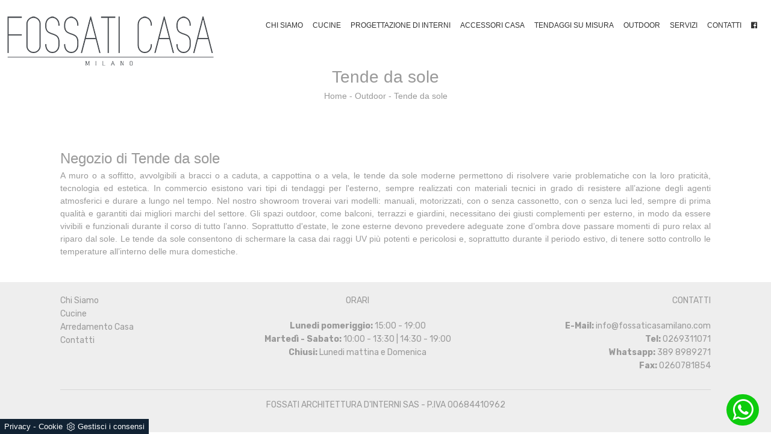

--- FILE ---
content_type: text/html; Charset=UTF-8
request_url: https://www.fossaticasamilano.com/ufficio-giardino/tende-da-esterno
body_size: 6352
content:
<!doctype html>
<html prefix="og: http://ogp.me/ns#" lang="it">
  <head>
    <meta charset="utf-8">
    <title>Tende da sole</title>
    <script type="application/ld+json">
{
 "@context": "http://schema.org",
 "@type": "BreadcrumbList",
 "itemListElement":
 [
  {
   "@type": "ListItem",
   "position": 1,
   "item":
   {
    "@id": "http://www.fossaticasamilano.com/ufficio-giardino",
    "name": "Outdoor"
    }
  },
  {
   "@type": "ListItem",
  "position": 2,
  "item":
   {
     "@id": "http://www.fossaticasamilano.com/ufficio-giardino/tende-da-esterno",
     "name": "Tende da sole"
   }
  }
 ]
}
</script>
    <meta name="description" content="Gli spazi outdoor, come balconi, terrazzi e giardini, necessitano dei giusti complementi per esterno, in modo da essere vivibili e funzionali durante il corso di tutto l’anno.">
    <meta name="robots" content="index, follow">
    <meta name="viewport" content="width=device-width, initial-scale=1, shrink-to-fit=no">
    <link rel="canonical" href="https://www.fossaticasamilano.com/ufficio-giardino/tende-da-esterno">
    <meta property="og:title" content="Tende da sole">
    <meta property="og:type" content="website">
    <meta property="og:url" content="https://www.fossaticasamilano.com/ufficio-giardino/tende-da-esterno">
    <meta property="og:image" content="https://www.fossaticasamilano.com">
    <meta property="og:description" content="Gli spazi outdoor, come balconi, terrazzi e giardini, necessitano dei giusti complementi per esterno, in modo da essere vivibili e funzionali durante il corso di tutto l’anno.">
    <link rel="shortcut icon" href="/589/imgs/favicon.ico">
    <link rel="stylesheet" href="/589/css/css-mobi/bootstrap.min.css">
    <link rel="stylesheet" href="/589/css/css-mobi/bootstrap-grid.min.css">
    <link rel="stylesheet" href="/589/css/css-mobi/bootstrap-reboot.min.css">
    <link rel="stylesheet" href="/589/css/css-mobi/mbr-additional.css">
    <link rel="stylesheet" href="/589/css/css-mobi/style.css">
    <link rel="stylesheet" href="/589/css/style2.css">
    <link rel="stylesheet" href="/589/css/style_m.css">
    <link rel="stylesheet" href="/589/css/style.css">
    <link rel="stylesheet" href="/589/css/swiper.min.css">
    <link rel="stylesheet" href="/@/grafiche/icon/icons.css">
    <link rel="stylesheet" href="/@/grafiche/css/font-awesome.min.css">
    <style>
      .selector-for-some-widget{box-sizing: content-box}
    </style>

    <script src="/589/js/jquery.min.js"></script>
    <script src="/589/js/bootstrap.min.js"></script>
    <script src="/589/js/smooth-scroll.js"></script>
    <script src="/589/js/swiper.min.js"></script>

  <script src="/@/essentials/gtm-library.js"></script>
<script src="/@/essentials/essential.js"></script>
<script src="/@/essentials/facebookv1.js"></script>

<!-- script head -->
<script>
function okEssentialGTM() {
  const gAdsContainer = '##_gtm_container##',
        gAdsInitUrl = '##_gtm_init_config_url##',
        gAdsEveryPageContainer = '',
        gAdsTksPageContainer = '';

  if (gAdsContainer && gAdsInitUrl) {
//    gtmInit(gAdsInitUrl, gAdsContainer);
    gtmEveryPageContainer && gtmEveryPage(gAdsEveryPageContainer);
    gtmTksPageContainer && gtmThankTouPage(gAdsTksPageContainer);
  }
}

function okEssentialFb() {
  const fbPixelCode = '',
        fbPixelUrl = '';

  if (fbPixelCode && fbPixelUrl) {
    pixel(fbPixelCode, fbPixelUrl);
  }

}

function allowADV() {}

function allowConfort() {}

function allowAnal() {
  okEssentialGTM();
  okEssentialFb();
}

window.addEventListener('DOMContentLoaded', function () {
  const cookiePrelude = getCookie("CookieConsent"),
    ifAdv = cookiePrelude ? cookiePrelude.includes("adv") : true,
    ifConfort = cookiePrelude ? cookiePrelude.includes("confort") : true,
    ifAnal = cookiePrelude ? cookiePrelude.includes("performance") : true;

  !ifAdv && allowADV();
  !ifConfort && allowConfort();
  !ifAnal && allowAnal();

  // overlay on contact form submit
  holdOnOnSubmit();
})
</script>
<!-- fine script head -->
</head>
  <body>
    <!-- tag_ricerca -->

    <script>
      function resizeIframe(obj) {
        obj.style.height = obj.contentWindow.document.body.scrollHeight + 'px';
      }
    </script>

    <div class="container-fluid col-red-nav">
      <nav class="navbar navbar-expand-xl navbar-light">
        <a class="navbar-brand" href="/"><img class="img-fluid d-block mx-auto position-logo" src="/589/imgs/logo.png"></a>
        <button class="navbar-toggler m-auto m-r-0" type="button" data-toggle="collapse" data-target="#navbarNavDropdown" aria-controls="navbarNavDropdown" aria-expanded="false" aria-label="Toggle navigation">
          <span class="navbar-toggler-icon"></span>
        </button>
        <div class="collapse navbar-collapse justify-content-end" id="navbarNavDropdown">
          <ul class="navbar-nav"><li class="nav-item dropdown">
<a href="/azienda" title="Chi Siamo" class="nav-link dropdown-toggle" id="navbarDropdownMenuLink" aria-haspopup="true" aria-expanded="false">Chi Siamo</a>
<div class="dropdown-menu" aria-labelledby="navbarDropdownMenuLink">
<a class="dropdown-item" href="/arredamento-casa/realizzazioni" title="Le Nostre Realizzazioni">Realizzazioni</a>
<a class="dropdown-item" href="/azienda/brand" title="I Nostri Brand">Brand</a>
</div>
</li><li class="nav-item dropdown"><a href="/cucine" title="Cucine" class="nav-link dropdown-toggle" id="navbarDropdownMenuLink" aria-haspopup="true" aria-expanded="false">Cucine</a>    <div class="dropdown-menu" aria-labelledby="navbarDropdownMenuLink"><a  rel="nofollow" class="dropdown-item" href="/cucine/cucine-moderne" title="Cucine Moderne">Cucine Moderne</a> <a  rel="nofollow" class="dropdown-item" href="/cucine/cucine-classiche" title="Cucine Classiche">Cucine Classiche</a> </div></li><li class="nav-item dropdown"><a href="/arredamento-casa" title="Progettazione di Interni" class="nav-link dropdown-toggle" id="navbarDropdownMenuLink" aria-haspopup="true" aria-expanded="false">Progettazione di Interni</a>    <div class="dropdown-menu" aria-labelledby="navbarDropdownMenuLink"><a  rel="nofollow" class="dropdown-item" href="/arredamento-casa/librerie" title="Librerie">Librerie</a> <a  rel="nofollow" class="dropdown-item" href="/arredamento-casa/pareti-attrezzate" title="Pareti Attrezzate">Pareti Attrezzate</a> <a  rel="nofollow" class="dropdown-item" href="/arredamento-casa/madie" title="Madie">Madie</a> <a  rel="nofollow" class="dropdown-item" href="/arredamento-casa/salotti" title="Salotti">Salotti</a> <a  rel="nofollow" class="dropdown-item" href="/arredamento-casa/poltrone" title="Poltrone">Poltrone</a> <a  rel="nofollow" class="dropdown-item" href="/arredamento-casa/pensili" title="Pensili">Pensili</a> <a  rel="nofollow" class="dropdown-item" href="/arredamento-casa/mobili-porta-tv" title="Mobili Porta Tv">Mobili Porta Tv</a> <a  rel="nofollow" class="dropdown-item" href="/arredamento-casa/mobili-ingresso" title="Mobili ingresso">Mobili ingresso</a> <a  rel="nofollow" class="dropdown-item" href="/arredamento-casa/tavoli" title="Tavoli">Tavoli</a> <a  rel="nofollow" class="dropdown-item" href="/arredamento-casa/sedie" title="Sedie">Sedie</a> <a  rel="nofollow" class="dropdown-item" href="/arredamento-casa/letti" title="Letti">Letti</a> <a  rel="nofollow" class="dropdown-item" href="/arredamento-casa/letti-singoli" title="Letti singoli">Letti singoli</a> <a  rel="nofollow" class="dropdown-item" href="/arredamento-casa/comodini" title="Comodini">Comodini</a> <a  rel="nofollow" class="dropdown-item" href="/arredamento-casa/armadi" title="Armadi">Armadi</a> <a  rel="nofollow" class="dropdown-item" href="/arredamento-casa/camerette" title="Camerette">Camerette</a> <a  rel="nofollow" class="dropdown-item" href="/arredamento-casa/arredo-bagno" title="Arredo Bagno">Arredo Bagno</a> </div></li><li class="nav-item dropdown"><a href="/accessori-casa" title="Accessori Casa" class="nav-link dropdown-toggle" id="navbarDropdownMenuLink" aria-haspopup="true" aria-expanded="false">Accessori Casa</a>    <div class="dropdown-menu" aria-labelledby="navbarDropdownMenuLink"><a  rel="nofollow" class="dropdown-item" href="/accessori-casa/illuminazione" title="Illuminazione">Illuminazione</a> <a  rel="nofollow" class="dropdown-item" href="/accessori-casa/complementi" title="Complementi">Complementi</a> <a  rel="nofollow" class="dropdown-item" href="/accessori-casa/materassi" title="Materassi">Materassi</a> <a  rel="nofollow" class="dropdown-item" href="/accessori-casa/carta-da-parati" title="Carta da parati">Carta da parati</a> <a  rel="nofollow" class="dropdown-item" href="/accessori-casa/guanciali" title="Guanciali">Guanciali</a> </div></li><li class="nav-item dropdown"><a href="/complementi/tende" title="Tendaggi su misura" class="nav-link dropdown-toggle" id="navbarDropdownMenuLink" aria-haspopup="true" aria-expanded="false">Tendaggi su misura</a></li>
<li class="nav-item dropdown"><a href="/ufficio-giardino/arredo-giardino" title="Arredo Giardino" class="nav-link dropdown-toggle" id="navbarDropdownMenuLink" aria-haspopup="true" aria-expanded="false">Outdoor</a></li>
<li class="nav-item dropdown"><a href="/azienda/servizi" title="I Nostri Servizi" class="nav-link dropdown-toggle" id="navbarDropdownMenuLink" aria-haspopup="true" aria-expanded="false">Servizi</a></li>
<li class="nav-item dropdown"><a href="/azienda/contatti" title="I Nostri Contatti" class="nav-link dropdown-toggle" id="navbarDropdownMenuLink" aria-haspopup="true" aria-expanded="false">Contatti</a></li>
<li class="nav-item dropdown"><a href="https://www.facebook.com/fossaticasamilano-212175593066240/?hc_ref=ARRMx44aQSzQnSoa9scuPMInOQJU8UBKHyo7Ud6Tq1rsbUbzwpjpF_M7oiYTn30qn1w" target="_blank" title="Facebook FossatiCasaMilano" class="nav-link dropdown-toggle" id="navbarDropdownMenuLink" aria-haspopup="true" aria-expanded="false"><i class="fa fa-facebook-official" aria-hidden="true"></i></a></li></ul>
        </div>
      </nav>
    </div>
<div class="container">
  <div class="row">
    <div class="col-xl-12 col-lg-12 col-md-12 col-sm-12 col-12">
      <h1 class="h1-sezione">Tende da sole</h1>
      <p class="breadcrumb-sezione"><a href="http://www.fossaticasamilano.com#[link_home]#" title="fossati">Home</a> - <span  ><a href="http://www.fossaticasamilano.com/ufficio-giardino"  title="Outdoor">Outdoor</a> <span class="figlio1" > - <a href="http://www.fossaticasamilano.com/ufficio-giardino/tende-da-esterno"  title="Tende da sole">Tende da sole</a></span></span></p>
    </div>
  </div>
</div>
<div class="container marg-top-50 px-0">
  <div class="row">
    <div class="col-xl-12 col-lg-12 col-md-12 col-sm-12 col-12 bottone-tag-mobile">
      <a href="#filtri">Filtra i risultati <i class="fa fa-filter" aria-hidden="true"></i></a>
    </div>
    <div class="col-xl-9 col-lg-9 col-md-12 col-sm-12 col-12 schedine-sezioni px-0">
      <div class="row" id="sezione">
        <div class="col-xl-12 col-lg-12 col-md-12 col-sm-12 col-12 paginatore-sopra"></div>
        
        <div class="col-xl-12 col-lg-12 col-md-12 col-sm-12 col-12"></div>
      </div>
    </div>
    <div class="col-xl-3 col-lg-3 col-md-12 col-sm-12 col-12 selettore-tag">
      <a name="filtri"></a><ul class="nav navbar-nav navbar-right_tag">  </ul>
    </div>
  </div>
</div>

<div class="container">
  <div class="row">
    <div class="col-xl-12 col-lg-12 col-md-12 col-sm-12 col-12">
      <h2 class="h2-sezione">Negozio di Tende da sole</h2>
      <p class="testo-paragrafo-sezione">A muro o a soffitto, avvolgibili a bracci o a caduta, a cappottina o a vela, le tende da sole moderne permettono di risolvere varie problematiche con la loro praticità, tecnologia ed estetica. In commercio esistono vari tipi di tendaggi per l'esterno, sempre realizzati con materiali tecnici in grado di resistere all’azione degli agenti atmosferici e durare a lungo nel tempo. Nel nostro showroom troverai vari modelli: manuali, motorizzati, con o senza cassonetto, con o senza luci led, sempre di prima qualità e garantiti dai migliori marchi del settore. Gli spazi outdoor, come balconi, terrazzi e giardini, necessitano dei giusti complementi per esterno, in modo da essere vivibili e funzionali durante il corso di tutto l’anno. Soprattutto d'estate, le zone esterne devono prevedere adeguate zone d’ombra dove passare momenti di puro relax al riparo dal sole. Le tende da sole consentono di schermare la casa dai raggi UV più potenti e pericolosi e, soprattutto durante il periodo estivo, di tenere sotto controllo le temperature all’interno delle mura domestiche.</p>
    </div>
  </div>
</div>

<section class="footer4 cid-rblEsxt3wE marg-top-40 pad-top-20 pad-bot-20" id="footer4-7">
  <div class="container">
    <div class="media-container-row content">
      <div class="col-md-3 col-sm-4">
        <p class="mbr-text mbr-fonts-style mbr-links-column display-7">
          <a title="Azienda" href="/azienda" class="transition-3">Chi Siamo</a>
          <br><a title="Cucine" href="/cucine" class="transition-3">Cucine</a>
          <br><a title="Arredamento Casa" href="/arredamento-casa" class="transition-3">Arredamento Casa</a>
          <br><a title="Contatti" href="/azienda/contatti" class="transition-3">Contatti</a>
        </p>
      </div>
      <div class="col-md-5 col-sm-8">
        <p class="mb-4 foot-title mbr-fonts-style display-7 text-c">
          ORARI
        </p>
        <p class="mbr-text mbr-fonts-style foot-text display-7 text-c">
          <b>Lunedi pomeriggio:</b> 15:00 - 19:00<br> <b>Martedì - Sabato:</b> 10:00 - 13:30 | 14:30 - 19:00<br>
          <b>Chiusi:</b> Lunedi mattina e Domenica
        </p>
      </div>
      <div class="col-md-4 col-sm-12 text-r">
        <p class="mb-4 foot-title mbr-fonts-style display-7 text-r">
          CONTATTI
        </p>
        <p class="mbr-text mbr-fonts-style foot-text display-7 text-r">
          <b>E-Mail:</b> <a href="mailto:info@fossaticasamilano.com" class="transition-3">info@fossaticasamilano.com</a>
          <br><b>Tel:</b> <a href="tel:+390269311071" class="transition-3">0269311071</a>
          <br><b>Whatsapp:</b> <a href="tel:+393898989271" class="transition-3">389 8989271</a>
          <br><b>Fax:</b> 0260781854

        </p>
      </div>
    </div>
    <div class="footer-lower">
      <div class="media-container-row">
        <div class="col-sm-12">
          <hr>
        </div>
      </div>
      <div class="media-container-row">
        <div class="col-sm-12 copyright">
          <p class="mbr-text mbr-fonts-style display-7 text-c">
            FOSSATI ARCHITETTURA D'INTERNI SAS - P.IVA 00684410962
          </p>
        </div>
      </div>
    </div>
  </div>
</section>

<div class="pos-whatsapp">
  <a class="no-mob1" target="_blank" href="https://web.whatsapp.com/send?phone=393898989271&text=Benvenuti da FOSSATI Casa, come possiamo aiutarti?"> <i class="fa fa-whatsapp" aria-hidden="true"></i> </a>
  <a class="mob1" target="_blank" href="https://wa.me/393898989271/?text=Benvenuti da FOSSATI Casa, come possiamo aiutarti?"> <i class="fa fa-whatsapp" aria-hidden="true"></i> </a>
</div>

<script src="https://www.google.com/recaptcha/api.js"></script>
<!-- tag_ricerca -->


<!--BANNER COOKIE-->

<div class="bannerCookie"></div>
<script>var linguaSito = "it";</script>
<script src="/core/api/cookie/getCookie.min.js"></script>
<script src="/core/api/cookie/cookie.min.js"></script>

<script>
  var CookieConsent = getCookie("CookieConsent");
  if( CookieConsent ){
    var seAdv = CookieConsent.includes("adv");
    var seConfort = CookieConsent.includes("confort");
  }else{
    var seAdv = true;
    var seConfort = true;
  }
  if( seAdv ){
    if( seConfort ){
      // In questo caso non viene accettato nessun tipo di cookie quindi non va eseguito nessuno script di terze parti
    }else{
      // Sono accettati tutti gli script comfort ma non quelli pubblicitari quindi in questo caso andrebbero eseguiti solo script comfort come Analitycs o Tag Manager ecc MA NON VANNO ESEGUITI gli script pubblicitari come Smart, Pixel Facebook ecc
    siPerformance();
    }
  }else if( seConfort ){
    // Sono accettati tutti gli script pubblicitari e non quelli comfort quindi in questo caso andrebbero eseguiti solo script pubblicitari come SMART, Pixel Facebook MA NON VANNO ESEGUITI gli script comfort quindi Analitycs, Tag Manager ecc
    siADV();
  }else{
    // Accettati tutti i cookie quindi vanno messi tutti gli script di terze parti come pixel facebook, analitycs, tag manager ecc
    siADV();
    siPerformance();
  }
  function siPerformance(){
    
  };
  function siADV(){
   
  };
</script>
<!--FINE BANNER COOKIE--> 

<script>
function getCookie(e) { for (var o = document.cookie.split(";"), t = 0; t < o.length; t++) { var n = o[t].split("="); if (e == n[0].trim()) return decodeURIComponent(n[1]) } return null };
// Set a Cookie
function setCookie(cName, cValue, expDays) {
  let date = new Date();
  date.setTime(date.getTime() + (expDays * 24 * 60 * 60 * 1000));
  const expires = "expires=" + date.toUTCString();
  document.cookie = cName + "=" + cValue + "; " + expires + "; path=/";
}

async function fetchHttp(url = "", method) {
  const response = await fetch(url, { method: method });
  return response;
}


let iputente = getCookie("iputente")

if (!iputente) {
  fetchHttp("https://www.outletarredamento.it/api/adv_ip.asp?token=250574", "GET").then((response) => response.text())
    .then((text) => {
      iputente = text;
      setCookie('iputente', iputente, 120);
    });

};

const apeUrl = '/core/api/master.asp?crypt=/ufficio-giardino/tende-da-esterno||www.fossaticasamilano.com||||fossati||12/12/2025 13:23:22||';



var async_load_js = function (url, callback) {

  var js = document.createElement('script');
  js.type = 'text/javascript';
  js.async = 'true';
  js.src = url;
  js.onload = js.onreadystatechange = function () {

    var rs = this.readyState;
    if (rs && rs != 'complete' && rs != 'loaded') return;
    try { callback.apply() } catch (e) { }
  };

  document.body.appendChild(js);
};


function miacallback() {
  // codice callback
}

async_load_js(apeUrl + iputente, function () { miacallback() });
</script>
</body>
</html>

--- FILE ---
content_type: text/css
request_url: https://www.fossaticasamilano.com/589/css/style2.css
body_size: 6337
content:
/*CSS originale */
/*@import url('https://fonts.googleapis.com/css?family=Josefin+Sans');*/

/************ Common Css Template **************
	Css generale per templates bootstrap
	versione 170420 by marco maria leoni
	
	con classi per templates senza css inline
	- news 
	- catalog
	- real estate base

/************ General ************/


html,
body {
      text-align: justify;
    font-size: 14px;
    color: #999;
    margin-bottom: 0px;
}
/*****originale***********
    height: 100%;
    font-family: 'Abel', sans-serif;
    font-size: 18px;
**********************/
  
  img{
    max-width:100%;
}
a,
a:hover,
a:focus{
    color:#45484d;
}
#CookiesPrivacy {
	height: auto;
}

/*** SCROLL ***/
.row {
	margin-left: 0;
	margin-right: 0;
}
.container-fluid {
	padding: 0;
}

/*** GENERALE ***/
.mb0{margin-bottom:0px !important;}
.mb6{margin-bottom:6px !important;}
.mb12{margin-bottom:12px !important;}
.mb24{margin-bottom:24px !important;}
.mb48{margin-bottom:48px !important;}
.mb96{margin-bottom:96px !important;}
.mt0{margin-top:0px !important;}
.mt6{margin-top:6px !important;}
.mt12{margin-top:12px !important;}
.mt24{margin-top:24px !important;}
.mt48{margin-top:48px !important;}
.mt96{margin-top:96px !important;}
.pb0{padding-bottom:0px !important;}
.pb6{padding-bottom:6px !important;}
.pb12{padding-bottom:12px !important;}
.pb24{padding-bottom:24px !important;}
.pb48{padding-bottom:48px !important;}
.pb96{padding-bottom:96px !important;}
.pt0{padding-top:0px !important;}
.pt6{padding-top:6px !important;}
.pt12{padding-top:12px !important;}
.pt24{padding-top:24px !important;}
.pt48{padding-top:48px !important;}
.pt96{padding-top:96px !important;}
.nopadding{padding-left: 0; padding-right: 0;}
.fullwidth{width:100%;}


/*** BACKGROUND ***/
.bg-dark{
    background-color:#3e3e3e;
}
.bg-primary{
    background-color:#a19893;
}
.bg-secondary{
    background-color:#a7a7a7;
}
.bg-terzo{
    background-color:#bebebe;
}
.bg-quarto{
    background-color:#cecece;
}
.bg-quinto{
    background-color:#ebebeb;
}



#menuTopRow {
    background: url("graphics/logo.png") no-repeat scroll left top transparent;
    background-size: 150px;
    border: 1px solid transparent;
	/* menu fisso in alto */
	/*
    width: 100% !important;
	min-height: 50px;
    position: fixed;
    right: 0;
    top: 0;
	*/
    background-color: #fff;
}

#menuTopRow.menuTop{
	/* trigger fisso in alto */
	
    min-height: 50px;
    position: fixed;
    right: 0;
    top: 0;
	left:0;
}

#menuTopRow .container{
    
}

#menuTopRow .navbar,
header.navbar{
    margin: 0;
    min-height: 0;
}
#menuTopRow .navbar-default {
  background-color: transparent;
  border-color: transparent;
}


#menuTopRow .dropdown-menu > li > a{
  color: #444;  
}

#menuTopRow .dropdown-menu > li > a:focus, 
#menuTopRow .dropdown-menu > li > a:hover {
  background-color: transparent;
  background-image: none;
  color: #222;
}

#menuTopRow .dropdown-menu > .active > a, 
#menuTopRow .dropdown-menu > .active > a:focus, 
#menuTopRow .dropdown-menu > .active > a:hover {
  background-color: transparent;
  background-image: none;
  background-repeat: repeat-x;
  color: #222;
}

#menuTopRow .dropdown-menu > .active > a, 
#menuTopRow .dropdown-menu > .active > a:focus, 
#menuTopRow .dropdown-menu > .active > a:hover {
  background-color: #222;
  color: #fff;
  outline: 0 none;
  text-decoration: none;
}

/************ Area 2 ***********/
.box_home{
    background-size:cover;
    background-position:center center;
    display: table;
    width: 100%;
}
.inner_box{
    display:table-cell;
    text-align:center;
    vertical-align:middle;
    color:#fff;
    font-size:30px;
    text-transform:uppercase;
}
.box1{
    background-image:url(/589/imgs/home/prodotti.jpg);
    height:900px;
}
.box2{
    background-image:url(/589/imgs/home/ispirazioni.jpg);
    height:400px;
}
.box3{
    background-image:url(/589/imgs/home/outdoor.jpg);
    height:350px;
}
.box_contattaci{
    height:150px;
}
.box_misura{
    height:350px;
}
.claim{
    text-align:center;
    background-color:rgba(43,43,43,0.45);
    padding:80px 0;
    position: relative;
    top: -200px;
    margin-bottom: -105px;
    z-index: 111;
    color:#fff;
}
.titolo_claim{
    text-transform:uppercase;
    font-size:30px;
    font-weight:bold;
}
.row_box_home a {
	text-decoration: none;
}

/* A2 solo in home, aggiustare il percorso per singoli elementi */
#left-col{
    display: none;
}
.homeBody  #left-col{
    display: block;
}

/* contentore per immagine a pieno schermo */
.intro-image{
    height: 100vh;
    margin: 0 auto;
    width: auto;
}

/* contentore per parallax a pieno schermo */
#mmlParallaxID_1.mmlParallax, #mmlParallaxID_1.mmlParallax .mmlParallaxImage {
    height: 100vh;
}
.mmlParallaxImage {
    background-attachment: fixed;
    background-color: rgba(0, 0, 0, 0);
    background-image: url("images/homeSlide1.jpg");
    background-position: center bottom;
    background-repeat: no-repeat;
    background-size: cover;
}
.mmlEmbeddedNode {
    clear: both;
}
.mmlParallaxWrap {
    background-color: #eeeeee;
    left: 0;
    position: absolute;
    width: 100%;
    z-index: 1;
}
.mmlImageInfoWrap {
    background-color: rgba(0, 0, 0, 0);
    bottom: 0;
    margin-left: auto;
    margin-right: auto;
    padding: 5px 5px 0;
    position: absolute;
    width: 100%;
}
.homeBody #mmlParallaxID_1.mmlParallax {
    margin-top: 30px;
}
#mmlParallaxID_1.mmlParallax {
    margin-bottom: 3px;
    margin-top: 0;
}
#mmlParallaxID_1.parText {
    background-color: rgba(141, 126, 79, 0.55);
    color: #fff;
    font-size: 1.6em;
    margin: 0;
    padding: 20px 0;
    text-align: center;
    text-shadow: 1px 1px #666666;
    text-transform: uppercase;
}
/************ Area 3 ************/
.labelImageTitle.labelTitle.nGEvent {
	display: none;
}
.nanogallery_theme_light .nanoGalleryContainer .nanoGalleryThumbnailContainer .labelImage {
	padding: 0;
}

.lista{
    list-style:none;
    padding-left:20px;
}
.lista > li::before {
	content: "-";
	padding-right: 10px;
}
.service-breadcrumb {
	list-style: none;
	padding-left: 0;
	padding-bottom:12px;
	margin-bottom:0;	
}

#nanoGallery{
    padding-top:48px !important;
    padding-bottom:48px !important;
}
.newsCategoriesIndex.CategoriesIndexList.hasNotimages.isFirstLevel {
	list-style: none;
	padding-left: 0;
	padding-bottom:24px;
	margin-bottom:0;
}
/*** CONTATTI ***/
.box_contatti {
	background-color: #757575;
	text-align: center;
	display: table;
	width: 100%;
	color: #fff;
	height: 450px;
	padding: 0 15px;
}
.box_contatti a{
	color: #fff;
}
.inner_box_contatti {
	display: table-cell;
	vertical-align: middle;
}
.TextBox{
    width:100%;
}
.requestFormFieldsRows{
    padding-bottom:48px !important;
}
#requestFormPrivacyRow.requestFormPrivacyRow br{
    display:none;
}
.requestFormPrivacyRow{
    padding-top:20px;
}
/**** NEWS ***/
.news_enlarge_image,
.news_enlarge_text,
.news_thumb_enlarge,
.news_thumb_text{
	display: none;
}
.news-list-001-thumb img {
	width: 100%;
}
.news-list-001-name {
	background-color: #bebebe;
	text-align: center;
	padding: 30px 15px;
	font-size: 30px;
	text-transform: uppercase;
	width: 100%;
	white-space: nowrap;
	text-overflow: ellipsis;
	overflow: hidden;
}
.box_page_news {
	background-color: #757575;
	display: table;
	width: 100%;
	height: 423px;
	color: #fff;
	text-align: center;
}
.inner_box_page_news {
	display: table-cell;
	vertical-align: middle;
}
.border_right{
    border-right:1px solid #fff;
    border-bottom:1px solid #fff;
}
.min_height img {
	height: 330px;
}
/*** PAGINA PRODOTTI ***/
.box_prodotti{
    display:table;
    width:100%;
    text-align:center;  
    color:#494949;  
    text-transform:uppercase;
    /*font-weight:bold;*/
    font-size:30px;
    height:300px;
}
.inner_box_prodotti{
    display:table-cell;
    vertical-align:middle;
}
.row_prodotti a{
    text-decoration:none;
}
.box_prodotti:hover{
    background-size:cover;
    background-position:center center;
}
.box_prodotti1{
    background-color:#ebebeb;
}
.box_prodotti:hover.box_prodotti1{
    background-color:transparent !important;
    background-image:url(graphics/prodotti-cucine.jpg);
    color:#fff;
}
.box_prodotti2{
    background-color:#cecece;
}
.box_prodotti:hover.box_prodotti2{
    background-color:transparent !important;
    background-image:url(graphics/prodotti-armadi.jpg);
    color:#fff;
}
.box_prodotti3{
    background-color:#bebebe;
}
.box_prodotti:hover.box_prodotti3{
    background-color:transparent !important;
    background-image:url(graphics/prodotti-zonagiorno.jpg);
    color:#fff;
}
.box_prodotti4{
    background-color:#a7a7a7;
}
.box_prodotti:hover.box_prodotti4{
    background-color:transparent !important;
    background-image:url(graphics/prodotti-letti.jpg);
    color:#fff;
}
.box_prodotti5{
    background-color:#cdcdcd;
}
.box_prodotti:hover.box_prodotti5{
    background-color:transparent !important;
    background-image:url(graphics/prodotti-divani.jpg);
    color:#fff;
}
.box_prodotti6{
    background-color:#efefef;
}
.box_prodotti:hover.box_prodotti6{
    background-color:transparent !important;
    background-image:url(graphics/prodotti-tavoli.jpg);
    color:#fff;
}
.box_prodotti7{
    background-color:#e5e5e5;
}
.box_prodotti:hover.box_prodotti7{
    background-color:transparent !important;
    background-image:url(graphics/prodotti-sedie.jpg);
    color:#fff;
}
.box_prodotti8{
    background-color:#ebebeb;
}
.box_prodotti:hover.box_prodotti8{
    background-color:transparent !important;
    background-image:url(graphics/prodotti-tendaggi.jpg);
    color:#fff;
}
.box_prodotti9{
    background-color:#757575;
    color:#fff !important;
    text-transform:inherit !important;
    font-weight:normal !important;
    font-size:18px;
}
.box_prodotti10{
    background-color:#efefef;
}
.box_prodotti:hover.box_prodotti10{
    background-color:transparent !important;
    background-image:url(graphics/prodotti-tappeti.jpg);
    color:#fff;
}
.box_prodotti11{
    background-color:#e3e3e3;
}
.box_prodotti:hover.box_prodotti11{
    background-color:transparent !important;
    background-image:url(graphics/prodotti-illuminazione.jpg);
    color:#fff;
}
.box_prodotti12{
    background-color:#d0d0d0;
}
.box_prodotti:hover.box_prodotti12{
    background-color:transparent !important;
    background-image:url(graphics/prodotti-complementi.jpg);
    color:#fff;
}
.box_prodotti13{
    background-color:#efefef;
}
.box_prodotti:hover.box_prodotti13{
    background-color:transparent !important;
    background-image:url(graphics/prodotti-bagni.jpg);
    color:#fff;
}
.box_prodotti14{
    background-color:#d4d4d4;
}
.box_prodotti:hover.box_prodotti14{
    background-color:transparent !important;
    background-image:url(graphics/prodotti-finiture.jpg);
    color:#fff;
}
.box_prodotti15{
    background-color:#f3f3f3;
}
.box_prodotti:hover.box_prodotti15{
    background-color:transparent !important;
    background-image:url(graphics/prodotti-outdoor.jpg);
    color:#fff;
}
/* definizione dei link e di classi specifiche dei contenuti*/
#centerCol a,
#centerCol a:hover{
	
}

#centerCol strong{
}

#centerCol em{
}

/* definizione dei titoli della home*/
h1.home-claim {
	color: #222;
	font-size: 36px;
	letter-spacing: 3px;
	margin-bottom: 15px;
	text-transform: uppercase;
	
}
h2.home-sub-claim {
	color: #444;
	font-size: 24px;
	letter-spacing: 3px;
	margin-bottom: 15px;
	text-transform: uppercase;
	
}


h1.page-title{
	text-align: center;
	color: #222;
	border: 1px solid #000;
	border-radius: 14px;
	padding: 10px 0;
	text-transform: uppercase;
	
}

h2.page-sub-title,
h3.page-sub-title,
h4.page-sub-title,
h5.page-sub-title{
	color: #444;
	border: 1px solid #000;
	border-radius: 10px;
	padding: 4px 8px;
	text-align: center;
	text-transform: uppercase;
	
}




/************ Area 4 ************/
#right-col .atCNT1{
    display:none;
}
.homeBody #right-col .atCNT1{
    display:block;
}
.box_news{
    background-image:url(graphics/imagenewshome.jpg);
    background-size:cover;
    background-position:center center;
    height:323px;
}
.news{
    border-top:1px solid #000;
    border-bottom:1px solid #000;
    padding: 40px 0;
}
.inner_box_news {
	color: #fff;
	font-weight: bold;
	text-transform: uppercase;
	font-size: 40px;
	position:relative;
}
.title_box_news {
	position: absolute;
	left: 20px;
	right: 20px;
	top: 20px;
	background-color: rgba(100,101,103,0.8);
	padding-left: 20px;
}
.homeNewsItemTitle {
	text-transform: uppercase;
	color: #000;
	font-weight: bold;
	font-size: 20px;
}
aside#AsideLeft{
	
}

div#right-col{
	
}

/************ Area 5 ************/
#footer .extededMenu{
    padding-left:0;
    margin-bottom: 0;
    list-style:none;
    font-size: 85%;
}
.classe2{
    text-align:right;
}

div#footer-outer{
	padding-top: 0;
}	

div#footer{
}

div#footer .footer-text{
}

div#footer a,
div#footer .footer-text a,
div#footer .footer-text a:hover{
    text-decoration: none;
}

div#footer .footer-text span.company-tm{
}

div#footer .footer-text span.company-tm strong{
}

.footer-policy{
}
.footer-policy p{
    
}



/************ News List ************/
.news_list_001_INTRODUCTION{}
.news_list_001_MENUCAT{}
.news_list_001_NAVIGATOR{}
.news_list_001_NEWS_ITEM{}
.news_list_001_HEADING{}
	.news_list_001_NAME{}
	.news_list_001_FB_LIKE_BUTTON{}
.news_list_001_BODY{}
	.news_list_001_THUMB{}
	.news_list_001_TEXT{}
		.news_list_001_SUBTITLE{}
		.news_list_001_DESCRIPTION{}
	.news_list_001_VIEW{}



/************ News Detail ************/
.news_detail_001_MENUCAT{}
.news_detail_001_NAVIGATOR{}
.news_detail_001_NEWS_ITEM{}
	.news_detail_001_HEADING{}
		.news_detail_001_NAME{}
		.news_detail_001_FB_LIKE_BUTTON{}
    .news_detail_001_BODY{}
		.news_detail_001_THUMB{}
		.news_detail_001_DESCRIPTION{}
		.news_detail_001_DOCUMENTS{}
		.news_detail_001_DATE{}
		.news_detail_001_AUTHOR{}

		
/************ Catalog List ************/		
.catalog_list_001_INTRODUCTION{}
.catalog_list_001_MENUCAT{}
.catalog_list_001_SPIDER_AND_NAVIGATOR{}
.catalog_list_001_FUNCTIONS{}
  	.catalog_list_001_VIEWCART{}
  	.catalog_list_001_PAYCART{}
  	.catalog_list_001_HISTORY{}
.catalog_list_001_PRODUCT_ITEM{}
    .catalog_list_001_HEADING{}
		.catalog_list_001_NAME{}
    .catalog_list_001_BODY{}
    	.catalog_list_001_THUMB1{}
		.catalog_list_001_TEXT{}
    		.catalog_list_001_DESCRIPTION{}
			.catalog_list_001_VIEW{}
	.catalog_list_001_PRICE{}
    .catalog_list_001_SHOPPING_CART_BUTTON{}

		
/************ Catalog Detail ************/				
.catalog_detail_001_MENUCAT{}
.catalog_detail_001_SPIDER_AND_NAVIGATOR{}
.catalog_detail_001_PRODUCT_ITEM{}
	.catalog_detail_001_HEADING{}
		.catalog_detail_001_NAME{}
		.catalog_detail_001_FB_LIKE_BUTTON{}
	.catalog_detail_001_THUMBS{}
		.catalog_detail_001_THUMB_ROW{}
			.catalog_detail_001_THUMB{}
    	.catalog_detail_001_THUMB_ROW1{}
        	.catalog_detail_001_THUMB1{}
        	.catalog_detail_001_THUMB2{}
    	.catalog_detail_001_THUMB_ROW2{}
        	.catalog_detail_001_THUMB3{}
        	.catalog_detail_001_THUMB4{}
	.catalog_detail_001_TEXT{}
		.catalog_detail_001_DESCRIPTION{}
		.catalog_detail_001_CHARACTERISTICS{}
		.catalog_detail_001_OPTIONS{}
		.catalog_detail_001_NOTES{}
	.catalog_detail_001_OPTIONFIELDS{}
		.catalog_detail_001_F1{}
		.catalog_detail_001_F2{}
		.catalog_detail_001_F3{}
		.catalog_detail_001_F4{}
		.catalog_detail_001_F5{}
		.catalog_detail_001_F6{}
		.catalog_detail_001_F7{}
		.catalog_detail_001_F8{}
		.catalog_detail_001_F9{}
		.catalog_detail_001_F10{}
	.catalog_detail_001_DOCUMENT{}
	.catalog_detail_001_PRICE{}
	.catalog_detail_001_SHOPPING_CART_BUTTON{}


/************ Realestate List ************/		
.realestate_list_001_INTRODUCTION{}
.realestate_list_001_MENUCAT{}
.realestate_list_001_BOX_PRODUCT{}
	.realestate_list_001_NAME{}
	.realestate_list_001_listprod{}
		.realestate_list_001_THUMB1{}
		.realestate_list_001_DESCRIPTION{}
	.realestate_list_001_VIEW{}
	.realestate_list_001_VIEW{}


/************ Realestate Detail ************/		
.realestate_detail_001_MENUCAT{}
.realestate_detail_001_PRODUCT{}
	.realestate_detail_001_NAME{}
	.realestate_detail_001_THUMBS{}
		.realestatebase_enlarge_text{}
		.realestate_detail_001_THUMB_ROW{}
			.realestate_detail_001_THUMB{}
		.realestate_detail_001_THUMB_ROW1{}
			.realestate_detail_001_THUMB1{}
			.realestate_detail_001_THUMB2{}
		.realestate_detail_001_THUMB_ROW2{}	 
			.realestate_detail_001_THUMB4{}
	
	.realestate_detail_001_DESCRIPTION{}
	.realestate_detail_001_NOTES{}
	
	.realestate_detail_001_OPTIONS{}
	.realestate_detail_001_OPTIONS .realestatebaseFieldLabel{}
	.realestate_detail_001_OPTIONS br.realestatebaseFieldSeparator{}
	.realestate_detail_001_OPTIONS .realestatebaseFieldValue{}
	
		.realestate_detail_001_F1{}
		.realestate_detail_001_F2{}
		.realestate_detail_001_F3{}
		.realestate_detail_001_F4{}
		.realestate_detail_001_F5{}
		.realestate_detail_001_F6{}
		.realestate_detail_001_F7{}
		.realestate_detail_001_F8{}
		.realestate_detail_001_F9{}
		.realestate_detail_001_F10{}
	
	.realestate_detail_001_DETAILS{}
	.realestate_detail_001_DETAILS{} .realestatebaseFieldLabel{}
	.realestate_detail_001_DETAILS{} br.realestatebaseFieldSeparator{}
	.realestate_detail_001_DETAILS{} .realestatebaseFieldValue{}
	
		.realestate_detail_001_MOVIE{}
		.realestate_detail_001_CONTRACT{}
		.realestate_detail_001_ADDRESS>
		.realestate_detail_001_TYPOLOGY{}
		.realestate_detail_001_ROOMS{}
		.realestate_detail_001_MQ{}
		.realestate_detail_001_BOX{}
		.realestate_detail_001_WAREHOUSE{}
		.realestate_detail_001_FURNISHED{}
		.realestate_detail_001_BUILTDATE{}
		.realestate_detail_001_AVAILIBILITY{}
		.realestate_detail_001_PRIVACY{}
		.realestate_detail_001_PRICE{}
	
/************ Realestate Project List ************/
.realestateprojects_list_001_INTRODUCTION{}
.realestateprojects_list_001_MENUCAT{}
.realestateprojects_list_001_BOX_PRODUCT{}
	.realestateprojects_list_001_NAME{}
	.realestateprojects_list_001_LISTPROD{}
    	.realestateprojects_list_001_THUMB1{}
    	.realestateprojects_list_001_DESCRIPTION{}
	.realestateprojects_list_001_VIEW{}
	

/************ Realestate Project List ************/
.realestateprojects_detail_001_MENUCAT{}
.realestateprojects_detail_001_PRODUCT{}
	.realestateprojects_detail_001_NAME{}
	.realestateprojects_detail_001_THUMBS{}
		.realestateprojects_detail_001_THUMB_ROW{}
		.realestateprojects_detail_001_THUMB{}
		.realestateprojects_detail_001_Box_001{}
			.realestateprojects_detail_001_THUMB1{}
			.realestateprojects_detail_001_THUMB2 {}
		.realestateprojects_detail_001_Box_002 {}
			.realestateprojects_detail_001_THUMB3{}
			.realestateprojects_detail_001_THUMB4 {}
		.realestateprojects_detail_001_DESCRIPTION{}
	.realestateprojects_detail_001_NOTES{}
	.realestateprojects_detail_001_MOVIE{}
	.realestateprojects_detail_001_CONTRACT{}
	.realestateprojects_detail_001_ADDRESS{}
	.realestateprojects_detail_001_TYPOLOGY{}
	.realestateprojects_detail_001_AVAILABLE{}

	


/************ lightBoxGallery ************/
div.lightBoxGallery{}
	div.lightBoxGalleryRow{}
	div.lightBoxGalleryRowOdd{}
	div.lightBoxGalleryRowEven{}
		div.lightBoxGalleryItem{}
			a.lightBoxWF{}
				img.lightBoxActiveWF{}
			div.lightBoxGalleryText{}
				h3.lightBoxTitle{}
				div.lightBoxDescription{}

				
				
/************ Home NivoSlider ************/
#NivoSliderGallery{
	width: 100%;
}

.nivoWrapper.theme-default {
	margin-top: 0px;
	padding-bottom: 0px;
	padding-top: 2px;
}
.nivo-directionNav a.nivo-prevNav{
}
.nivo-directionNav a.nivo-nextNav{
}

.theme-light .nivoSlider {
	margin-bottom: 0;
}

.nivoWrapper {
	margin: 0 auto;
	width: 100%;
	height: auto;
}
.nivo-caption {
	background: #fff none repeat scroll 0 0;
}

.theme-default .nivo-caption {
	color: #fff;
	font-size: 2.5em;
	text-transform: uppercase;
	display:none !important;
}

.theme-default .nivoSlider {
	margin-bottom: 0!important;
	box-shadow: none!important;
}

/** nivo solo in home **/
#NivoWrapperNivoSliderGallery {
	display: none !important;
}
.homeBody #NivoWrapperNivoSliderGallery {
	display: block !important;
} 

/************ Category tree ************/
ul.categoryTreeClass{}
ul.categoryTreeClass .activeItem{}
ul.categoryTreeClass .selectedItem{} 
ul.categoryTreeClass .hasChildren{} 


				
/************ Print Page CSS ************/
/** 
	Queste definizioni debbono stare in coda al css  
	ï¿½ possibile inserire contenuti visibili solo in fase di stampa, ovvero con 'display: none' per media=all
	quali headers e footers solo testuali
**/
@media print {
	div#header-outer{
		display: none;
	}
	div#content-outer{
		background: none;
	}
	aside#AsideRight,
	div#left-col	{
		display: none;
	}
	div#centerCol{
		background: none;
		background-color: #ffffff;
		width: 100%;
		margin: 20px;
	}
	aside#AsideLeft,
	div#right-col{
		display: none;
	}
	div#footer-outer{
		display: none;
	}
}


@media screen and (max-width: 1216px){
    .logo{
        text-align:center;
    }
}


}
@media screen and (min-width: 992px) {
    .pages-columnFixed, .fixed {
    	position: fixed;
    	top: 200px;
    	left: 50%;
    	max-width: 720px;
    }
    .bottom{
        top: auto;
        bottom: 0;
        position: absolute;
    	left: 50%;
    	max-width: 720px;        
    }
    .pad795 {
	    padding: 70px 95px !important;
    }
}

@media screen and (max-width: 991px) {
    .classe2,
    .classe1{
        text-align:center;
    }
    .nopdsm{
        padding-left:0;
        padding-right:0;
    }
    .pb24sm{
        padding-bottom:24px;
    }
}
@media screen and (min-width: 768px) {
    #nanoGallery,
    .requestFormFieldsRows {
	width: 83%;
	margin: 0 auto;
	padding: 0 30px;
}
}
@media screen and (max-width: 767px) {

}

@media screen and (max-width: 479px) {
    #nanoGallery,
	.requestFormFieldsRows{
	    padding-left:30px;
	    padding-right:30px;
	}
}

@media screen and (max-width: 387px) {
    .column_phone{
        width:100%;
    }
}

--- FILE ---
content_type: text/css
request_url: https://www.fossaticasamilano.com/589/css/style_m.css
body_size: 143
content:
.grecaptcha-badge {display: none!important;}
.smallTerms {font-size: 10px!important;}


--- FILE ---
content_type: text/css
request_url: https://www.fossaticasamilano.com/589/css/style.css
body_size: 8880
content:
.order1::after {content: ""; position: absolute; top: 40px; right: -15px; width: 100%; height: 100%; background-color: transparent; border: 30px solid rgba(0,0,0,0.1);}
.inverti1 .order1::after {left: -15px !important; top: -45px !important;}
.contutto{max-width: 1920px; margin: 0 auto;}


.height-map{height: 450px;}
.text-center {text-align: center;}
.bg-col-separatore2 {background-image: linear-gradient(#fff, #f3f3f3);}
.bg-col-separatore2-1 {background: transparent;}
.dropdown-toggle::after {display: none !important;}
.nav-fitem:hover .dropdown-menu {display: block!important;}
.navbar-right_tag {background-color: transparent!important;}
.cid-rbOji8YXcc {padding-top: 35px; padding-bottom: 35px; background-color: #ffffff;}
.bg-f2 {background-color: #f3f3f3 !important;}
.dropdown-menu {top: 90% !important;}
.swiper-button-next {background-image: none!important; width: auto!important; height: auto!important;}
.swiper-button-prev {background-image: none!important; width: auto!important; height: auto!important;}
.swiper-button-next::before {font-family: MobiriseIcons !important; content: "\e966"; background-color: rgba(0, 0, 0, 0.5); border: 2px solid #fff; border-radius: 50%; color: #fff; padding: 10px;}
.swiper-button-prev::before {font-family: MobiriseIcons !important; content: "\e943"; background-color: rgba(0, 0, 0, 0.5); border: 2px solid #fff; border-radius: 50%; color: #fff; padding: 10px;}
.col-red-foot{background-color: #f3f3f3!important;}
.col-red-nav nav .navbar-nav li a{color: #333!important;}
.dropdown-menu{background-color: #f3f3f3!important;}
.dropdown-menu a:hover{background-color: #ccc!important;}
.dropdown-menu1 {position: absolute; top: 95%; right: 0; z-index: 1000; display: none; float: left; min-width: 10rem; padding: .5rem 0; margin: .125rem 0 0; font-size: 1rem; color: #333; text-align: left; list-style: none; background-color: #f3f3f3; background-clip: padding-box; border: 1px solid rgba(0,0,0,.15); border-radius: .25rem;}
@media(max-width: 991px){
  .dropdown-menu1 {position: absolute; top: 95%; left: 0; z-index: 1000; display: none; float: left; min-width: 10rem; padding: .5rem 0; margin: .125rem 0 0; font-size: 1rem; color: #333; text-align: left; list-style: none; background-color: #f3f3f3; background-clip: padding-box; border: 1px solid rgba(0,0,0,.15); border-radius: .25rem;}
}
@media(max-width: 991px){
  .order1 figure img{max-width: 100%; display: block !important; margin: auto !important; height: auto;}
}
.nav-item:hover .dropdown-menu1 {display: block !important;}
.dropdown-menu1 a:hover{background-color: #ccc!important;}
a{color: inherit !important;}
a:hover{text-decoration: none;}
a:focus{outline: none;}
figure{margin: 0px; z-index: 10;}
.marg-top-50{margin-top: 50px !important;}
.marg-top-40{margin-top: 40px !important;}
.marg-top-30{margin-top: 30px !important;}
.marg-top-20{margin-top: 20px !important;}
.marg-top-10{margin-top: 10px !important;}
.marg-bot-50{margin-bottom: 50px !important;}
.marg-bot-40{margin-bottom: 40px !important;}
.marg-bot-30{margin-bottom: 30px !important;}
.marg-bot-20{margin-bottom: 20px !important;}
.marg-bot-10{margin-bottom: 10px !important;}
.pad-top-60{padding-top: 60px !important;}
.pad-top-50{padding-top: 50px !important;}
.pad-top-40{padding-top: 40px !important;}
.pad-top-30{padding-top: 30px !important;}
.pad-top-20{padding-top: 20px !important;}
.pad-top-10{padding-top: 10px !important;}
.pad-bot-100{padding-bottom: 100px !important;}
.pad-bot-50{padding-bottom: 50px !important;}
.pad-bot-40{padding-bottom: 40px !important;}
.pad-bot-30{padding-bottom: 30px !important;}
.pad-bot-20{padding-bottom: 20px !important;}
.pad-bot-10{padding-bottom: 10px !important;}

@media(max-width: 991px){
  .inverti1 .mbr-figure {padding-left: 0!important;}
}
.giro-box-home figure{position: relative;}
.giro-box-home figure::before{background: rgba(0, 0, 0, 0.8) none repeat scroll 0 0; content: ""; opacity: 0; position: absolute; left: 0px; right: 0px; bottom: 0px; top: 0px; transition: all 0.3s ease-in-out 0s;}
.giro-box-home:hover figure::before{opacity: 0.8;}
.giro-box-home h3{transition: all 0.3s ease-in-out 0s;}
.giro-box-home:hover h3{text-decoration: underline;}

.inverti1{background-color: #fff!important;}
.order1 {order: 1; position: relative;}
.order2 {order: 2;}
.inverti1 .mbr-figure {padding-left: 4rem; padding-right: 0!important;}
.inverti1 .order1 {order: 2;}
.inverti1 .order2 {order: 1;}
.order1 a figure img{width: auto!important;}
.schedina-rubrica{margin-top: 50px;}
.schedina-rubrica figure{position: relative;}
.schedina-rubrica figure::before{background: #999 none repeat scroll 0 0; content: ""; opacity: 0.6; position: absolute; left: 0px; right: 0px; bottom: 0px; top: 0px; transition: all 0.3s ease-in-out 0s;}
.schedina-rubrica:hover figure::before{opacity: 0.3;}
.schedina-rubrica h3{font-size: 18px; color: #fff; position: absolute; top: 45%; z-index: 10; width: 94%; text-align: center;}
.schedina-rubrica a:hover h3{text-decoration: underline;}
.schedina-rubrica p{font-size: 14px; color: #777777; margin-bottom: 0px;}
.correlato{margin-bottom: 10px;}
.correlato figure{position: relative;}
.correlato figure::before{background: rgba(0, 0, 0, 0.8) none repeat scroll 0 0; content: ""; opacity: 0; position: absolute; left: 0px; right: 0px; bottom: 0px; top: 0px; transition: all 0.3s ease-in-out 0s;}
.correlato:hover figure::before{opacity: 0.8;}
.correlato h3{font-size: 18px; margin: 10px 0px; color: #333;}
.correlato a:hover h3{text-decoration: underline;}
.h1-rubrica{text-align: center; margin-top: 30px;}
.breadcrumb-rubrica{text-align: center; font-size: 14px; margin-bottom: 0px;}
.h1-sezione{text-align: center; margin-top: 30px;}
.breadcrumb-sezione{text-align: center; font-size: 14px; margin-bottom: 0px;}
.h1-prodotto{text-align: center; margin-top: 30px;}
.breadcrumb-prodotto{text-align: center; font-size: 14px; margin-bottom: 0px;}
.h2-rubrica{margin-top: 30px;}
.testo-paragrafo-rubrica{text-align: justify; font-size: 14px; color: #999; margin-bottom: 0px;}
.h2-sezione{margin-top: 30px;}
.testo-paragrafo-sezione{text-align: justify; font-size: 14px; color: #999; margin-bottom: 0px;}
.font-h3-20 h3{font-size: 20px;}
.h2-pagina-centro{margin-top: 15px;}
.testo-paragrafo-pagina-centro{text-align: justify; font-size: 14px; color: #999; margin-bottom: 0px;}
.schedina-sezione{margin-bottom: 30px;}
.schedina-sezione figure{position: relative;}
/*.schedina-sezione figure::before{background: rgba(0, 0, 0, 0.8) none repeat scroll 0 0; content: ""; opacity: 0; position: absolute; left: 0px; right: 0px; bottom: 0px; top: 0px; transition: all 0.3s ease-in-out 0s;}
.schedina-sezione:hover figure::before{opacity: 0.8;}*/
.schedina-sezione img{transition: all .3s linear;}
.schedina-sezione:hover img {transform: scale(1.1);}
.schedina-sezione a:hover h3{text-decoration: underline;}

.descrizione-interna-schedina-sezione{margin: auto;}
.descrizione-interna-schedina-sezione h3{font-size: 1.3rem; margin-top: 7px;}
.descrizione-interna-schedina-sezione p{text-align: justify; font-size: 14px; color: #999;}
.inverti .descrizione-interna-schedina-sezione{order: 1; padding-left: 0px !important; padding-right: 15px !important;}
.inverti .immagine-schedina-sezione{order: 2; padding-right: 0px !important; padding-left: 15px !important;}
.schedine-sezioni{order: 2;}
.selettore-tag{order: 1;}
.selettore-tag .dropdown-menu_tag{padding: 0px; list-style: none; width: 100%; float: left;}
.selettore-tag .dropdown-menu_tag li{margin-bottom: 15px; font-size: 14px; color: #999; width: 100%; float: left; transition: all 0.3s ease-in-out 0s;}
.selettore-tag .dropdown-menu_tag li:hover{color: #333;}
.selettore-tag .dropdown-menu_tag li a{float: left; position: relative;}
.selettore-tag .dropdown_tag{margin-top: 60px;}
.selettore-tag .dropdown_tag:first-child{margin-top: 0px;}
.selettore-tag .dropdown-toggle{width: auto; position: relative; font-size: 20px; padding-bottom: 10px; margin-bottom: 25px; float: left;}
.selettore-tag .dropdown-toggle::before{width: 70px; height: 1px; bottom: 0; left: 0; background: #999; content: ""; position: absolute;}
.bottone-tag-mobile{display: none; text-align: center;}
.bottone-tag-mobile a{border-radius: 3px; border: 1px solid #999; padding: 5px 10px; color: #999 !important; display: inline-block; transition: all 0.3s ease-in-out 0s;}
.bottone-tag-mobile a:hover{color: #333 !important; border-color: #333;}
.bottone-tag-mobile a .fa{margin-left: 5px;}
.paginatore-sopra{margin-top: -25px; margin-bottom: 10px;}
.paginatore-sotto{margin-bottom: 30px;}
.page_nav{list-style: none; padding: 0px; margin: 0px; text-align: right;}
.page_nav li{display: inline-block; margin-left: 10px; color: #999; font-style: italic;}
.page_nav li:first-child{margin-left: 0px;}
.pag_attivo{font-style: normal; color: #333 !important;}
.slick-prev{z-index: 1;}
.slick-prev::before, .slick-next::before{color: #fff;}
.carousel-prodotto{margin-top: 30px;}
.carousel-prodotto img{margin-right: 10px; cursor: pointer;}
.carousel-prodotto img:last-child{margin-right: 0px;}
/*.slider-prodotto{position: relative; height: 460px;}
.slider-prodotto img{position: absolute; top: 0; left: 0; color: transparent;}
.slider-prodotto #img-1{opacity: 1; transition: all 0.3s ease-in-out 0s;}
.slider-prodotto #img-2{opacity: 0; transition: all 0.3s ease-in-out 0s;}
.slider-prodotto #img-3{opacity: 0; transition: all 0.3s ease-in-out 0s;}
.slider-prodotto #img-4{opacity: 0; transition: all 0.3s ease-in-out 0s;}
.slider-prodotto #img-5{opacity: 0; transition: all 0.3s ease-in-out 0s;}
.slider-prodotto #img-6{opacity: 0; transition: all 0.3s ease-in-out 0s;}
.slider-prodotto #img-7{opacity: 0; transition: all 0.3s ease-in-out 0s;}
.slider-prodotto #img-8{opacity: 0; transition: all 0.3s ease-in-out 0s;}
.slider-prodotto #img-9{opacity: 0; transition: all 0.3s ease-in-out 0s;}
.slider-prodotto #img-10{opacity: 0; transition: all 0.3s ease-in-out 0s;}
.slider-prodotto #img-11{opacity: 0; transition: all 0.3s ease-in-out 0s;}
.slider-prodotto #img-12{opacity: 0; transition: all 0.3s ease-in-out 0s;}
.slider-prodotto #img-13{opacity: 0; transition: all 0.3s ease-in-out 0s;}
.slider-prodotto #img-14{opacity: 0; transition: all 0.3s ease-in-out 0s;}
.slider-prodotto #img-15{opacity: 0; transition: all 0.3s ease-in-out 0s;}
.slider-prodotto #img-16{opacity: 0; transition: all 0.3s ease-in-out 0s;}
.slider-prodotto #img-17{opacity: 0; transition: all 0.3s ease-in-out 0s;}
.slider-prodotto #img-18{opacity: 0; transition: all 0.3s ease-in-out 0s;}
.slider-prodotto #img-19{opacity: 0; transition: all 0.3s ease-in-out 0s;}
.slider-prodotto #img-20{opacity: 0; transition: all 0.3s ease-in-out 0s;}*/
.show_img{opacity: 1 !important;}
.hide_img{opacity: 0 !important;}
.titolo-cataloghi{position: relative; padding-bottom: 25px; margin-bottom: 30px; font-size: 30px;}
.titolo-cataloghi::before{width: 100px; height: 2px; bottom: 0; left: 0; background: #333; content: ""; position: absolute;}
.titolo-correlati{position: relative; padding-bottom: 25px; margin-bottom: 30px; font-size: 20px; margin-top: 30px;}
.titolo-correlati::before{width: 100px; height: 2px; bottom: 0; left: 0; background: #333; content: ""; position: absolute;}
.titolo-tag{position: relative; padding-bottom: 25px; margin-bottom: 30px; font-size: 20px;}
.titolo-tag::before{width: 100px; height: 2px; bottom: 0; left: 0; background: #333; content: ""; position: absolute;}
.titolo-tag-multipli{position: relative; padding-bottom: 25px; margin-bottom: 30px; font-size: 30px;}
.titolo-tag-multipli::before{width: 100px; height: 2px; bottom: 0; left: 0; background: #333; content: ""; position: absolute;}
.tag-multipli .dropdown-menu_tag{list-style: none; padding: 0px; margin: 0px;}
.tag-multipli .dropdown-menu_tag li{display: inline-block; margin-right: 10px; margin-top: 10px; color: #666; font-size: 14px; font-style: italic; border: 1px solid #666; padding: 5px 10px; transition: all 0.3s ease-in-out 0s;}
.tag-multipli .dropdown-menu_tag li:last-child{margin-right: 0px;}
.tag-multipli .dropdown-menu_tag li:hover{background-color: #999; color: #fff; border-color: #999;}
.titolo-form{position: relative; padding-bottom: 25px; margin-bottom: 30px; font-size: 30px;}
.titolo-form::before{width: 100px; height: 2px; bottom: 0; left: 0; background: #333; content: ""; position: absolute;}
.form-control{border-radius: 0px; font-size: 14px;}
.form-check-label{font-size: 14px;}
.form-check-input{margin-top: .4rem;}
.g-recaptcha{margin-top: 1rem;}
.btn{float: right; border-radius: 0px; background-color: #333; border: 1px solid #333; transition: all 0.3s ease-in-out 0s;}
.btn:hover{background-color: #fff; color: #333; border-color: #333;}
.btn .fa{margin-right: 8px;}
.colonna-destra .navbar-right_tag{display: block; margin-bottom: 1rem; text-align: right;}
.colonna-destra .dropdown_tag{display: inline-block; margin-right: 20px; color: #666; position: relative; cursor: pointer; font-size: 14px;}
.colonna-destra .dropdown_tag:last-child{margin-right: 0px;}
.colonna-destra .dropdown-menu_tag{list-style: none; padding: 0px; margin: 0px; display: none; position: absolute; z-index: 11; top: 20px; right: 0; background-color: #fff; min-width: 150px; border: 1px solid #ccc; box-shadow: 2px 2px 4px rgba(0,0,0,0.2)}
.colonna-destra .dropdown_tag:hover .dropdown-menu_tag{display: block;}
.colonna-destra .dropdown-menu_tag a{display: block; padding: 2.5px 10px; transition: all 0.3s ease-in-out 0s;}
.colonna-destra .dropdown-menu_tag li:first-child a{padding-top: 5px;}
.colonna-destra .dropdown-menu_tag li:last-child a{padding-bottom: 5px;}
.colonna-destra .dropdown-menu_tag a:hover{background-color: #ccc; color: #fff !important;}
.colonna-destra .dropdown-menu_tag .tag_attivo{background-color: #ccc; color: #fff !important;}
.colonna-destra .dropdown-menu_tag li:first-child .tag_attivo{padding-top: 2.5px;}
.colonna-destra .dropdown-menu_tag li:last-child .tag_attivo{padding-bottom: 2.5px;}
.sopra-navbar{background-color:#1A1A1A; color:#fff; padding-top:10px; padding-bottom:10px; font-size: 14px;}
.sopra-navbar .fa{margin-left: 10px; transition: all 0.3s ease-in-out 0s;}
.sopra-navbar .fa:hover{color: #b7b7b7}
.container-newsletter{margin-top: 0px; margin-bottom: -50px; padding-top: 50px; padding-bottom: 50px;}
.container-newsletter h2{color: #fff; font-size: 30px; text-transform: uppercase; font-weight: 700; margin: 6px 0px;}
.container-newsletter input{color: #373737; font-weight: 400; border: none; border-radius: 50px; font-size: 13px; padding: 15px 25px; width: 78%;}
.container-newsletter button{background-color: #76736e; font-family: 'Exo', sans-serif; color: #fff; cursor: pointer; border: none; border-radius: 50px; font-size: 13px; font-weight: 600; padding: 15px 25px; transition: all 0.3s ease 0s;}
.container-newsletter button:hover{background-color: #1b1917;}
footer{padding: 20px!important; color: #222; font-family: 'Exo', sans-serif; font-size: 14px; font-weight: 400; letter-spacing: 0.8px;}
footer img{padding-right: 15px; max-height: 100px; float: left!important;}
.titolo-form-contatti .titolo-form{margin-top: 30px;}
.h3-contatti{position: relative; padding-bottom: 25px; margin-bottom: 30px; font-size: 30px; margin-top: 30px;}
.h3-contatti::before{width: 100px; height: 2px; bottom: 0; left: 0; background: #333; content: ""; position: absolute;}
.testo-contatti{text-align: left; color: #999; margin-bottom: 0px;}
.testo-contatti span{color: #333; font-weight: 600;}
.testo-contatti a{transition: all 0.3s ease-in-out 0s;}
.testo-contatti a:hover{color: #333 !important;}
.testo-sotto-nav {color: #b7b7b7; font-size: 45px; font-weight: 500; text-align: center;}
.slider-freccia-sinistra {color: #b7b7b7; position: absolute; top: 40%; left: -10px; z-index: 1; font-size: 30px;}
.slider-freccia-destra {color: #b7b7b7; position: absolute; top: 40%; right: -15px; font-size: 30px;}
.slick-prev::before, .slick-next::before {color: #000;}
.virgoletta-d {position: absolute; top: -15%; right: 0;}
.virgoletta-s {position: absolute; top: -15%; left: 0;}
.brand-home h3{text-align: center; font-size: 35px; text-transform: uppercase;}
.brand-home {margin-top: 50px; margin-bottom: 30px;}
.slider-homepage .slick-prev::before, .slider-homepage .slick-next::before{font-size: 30px;}
.slider-homepage .slick-prev, .slider-homepage .slick-next {height: auto; width: auto;}
.slider-prodotti .slick-prev::before, .slider-prodotti .slick-next::before{font-size: 30px;}
.slider-prodotti .slick-prev, .slider-prodotti .slick-next {height: auto; width: auto;}
.slider-prodotti .slick-prev, .slider-prodotti .slick-next {top: 42%!important;}
.h2, h2 {font-size: 1.7rem; font-weight: 300;}
.h1, h1 {font-size: 2.0rem; font-weight: 300;}
@media (max-width:991px){
	.navbar-light .navbar-toggler{border: none;}
	.navbar-light .navbar-toggler:focus{outline: none;}
	.navbar-brand{padding-bottom: 0.3125rem;}
	.navbar-collapse .navbar-nav{margin: 15px 0px 10px; border-bottom: 1px solid #ddd; border-top: 1px solid #ddd; background-color: #f9f9f9;}
	.schedine-sezioni{order: 1;}
	.selettore-tag{order: 2;}
	.bottone-tag-mobile{display: block; margin-bottom: 40px;}
	.paginatore-sopra{margin-bottom: 15px;}
	.descrizione-interna-schedina-sezione h3{margin-top: 15px;}
	.inverti .descrizione-interna-schedina-sezione{order: 2; padding-left: 15px !important; padding-right: 15px !important;}
	.inverti .immagine-schedina-sezione{order: 1; padding-right: 15px !important; padding-left: 15px !important;}
	.colonna-destra{border: none; margin-top: 70px;}
	.colonna-destra .navbar-right_tag{padding: 0px; border: none; margin-bottom: 40px;}
  .text-m-c{text-align: center!important;}
  footer img{float: none!important;}
}
@media (max-width:767px){
}
@media (max-width:575px){
	.slick-prev, .slick-next{display: none !important;}
  footer .container{margin: 10px 0;}
}
/* Inizio Slider Responsive */
@media (max-width:1199px){.slider-prodotto{height: 457px;}}
@media (max-width:991px){.slider-prodotto{height: 517px;}}
@media (max-width:767px){.slider-prodotto{height: 382px;}}
@media (max-width:575px){.slider-prodotto{height: 408px;}}
@media (max-width:540px){.slider-prodotto{height: 382px;}}
@media (max-width:480px){.slider-prodotto{height: 337px;}}
@media (max-width:425px){.slider-prodotto{height: 296px;}}
@media (max-width:375px){.slider-prodotto{height: 259px;}}
@media (max-width:320px){.slider-prodotto{height: 217px;}}
/* Fine Slider Responsive */
/* Inizio Outlet */
.menu_outlet{padding: 0px; width: 100%;}
.menu_outlet .box_home_prodotti{padding-right: 0px;text-align: center; display: inline-block; width: 25%;}
.menu_outlet .box_home_prodotti:hover a{text-decoration: none;}
.menu_outlet .box_home_prodotti img{width: 100%; height: auto;}
.menu_outlet .box_home_prodotti .didascalia_box_home{position: relative; top: inherit; left: inherit;}
.menu_outlet .box_home_prodotti .titolo_box_home{font-size: 13px; padding-top: 10px; margin-top: 5px; font-weight: 300; text-align: left; min-height: 66px;}
.menu_outlet .box_home_prodotti:hover .titolo_box_home{text-decoration: underline;}
.menu_outlet .prezzi_schedina_sezioni{color: #000; text-align: right; width: 100%;}
.menu_outlet .prezzi_schedina_sezioni del{font-weight: 300; color: #808080; margin-right: 5px;}
.menu_outlet .prezzi_schedina_sezioni span{font-weight: bold; font-size: 18px;}
.menu_outlet .bollino_sconto{position: absolute; top: -6px; right: -6px; background-color: #313131; border-radius: 25px; padding: 12px 7px; color: #fff;}
.menu_outlet .margin-bot-30{margin-bottom: 30px;}
@media (max-width:767px){
	.menu_outlet .box_home_prodotti{width: 50%}
}
@media (max-width:576px){
	.menu_outlet .bollino_sconto{right: 7px;}
	.menu_outlet .box_home_prodotti{padding-right: 15px;}
    .slider-freccia-destra {display: none!important;}
}
/* Fine Outlet */
/* SISTEMAZIONE FOOTER */
.text-r{text-align: right;}
.eltd-frame {background-color: #ddd; position: absolute;}
.eltd-frame.top-right-v {right: 0; top: 0; height: 42px; width: 2px;}
.eltd-frame.top-left-v {left: 0; top: 0; height: 42px; width: 2px;}
.eltd-frame.bottom-left-v {left: 0; bottom: 0; height: 42px; width: 2px;}
.eltd-frame.bottom-right-v {right: 0; bottom: 0; height: 42px; width: 2px;}
.eltd-frame.top-right-h {top: 0; right: 0; height: 2px; width: 42px;}
.eltd-frame.top-left-h {top: 0; left: 0; height: 2px; width: 42px;}
.eltd-frame.bottom-left-h {bottom: 0; left: 0; height: 2px; width: 42px;}
.eltd-frame.bottom-right-h {bottom: 0; right: 0; height: 2px; width: 42px;}
.centra-f {margin: auto;}
/* FINE SISTEMAZIONE FOOTER */
.slider-homepage .slick-list{padding: 0 5%!important;}
.slider-homepage .slick-slide{margin: 0 10px;}
.btn_homepage{cursor: pointer; background-color: #777; z-index: 0; display: inline-block; position: relative; padding: 20px 35px; font-size: 16px;color: #fff !important;outline: none; border-width: 0; border-style: solid; border-color: transparent; line-height: 1.42857; margin: 0 auto; text-decoration: none !important;}
.btn_homepage::after{bottom: 0; right: 0; left: auto;content: ''; background-color: rgba(255,255,255,0.2); height: 50%; width: 0; position: absolute; transition: 0.3s cubic-bezier(0.785, 0.135, 0.15, 0.86);}
.btn_homepage::before{top: 0; left: 0; right: auto;content: ''; background-color: rgba(255,255,255,0.2); height: 50%; width: 0; position: absolute; transition: 0.3s cubic-bezier(0.785, 0.135, 0.15, 0.86);}
.btn_homepage span{color: #fff; display: block; padding-left: 0%; padding-right: 25px; text-transform: uppercase; font-size: 12px; letter-spacing: 5px; transform: scaleX(0.9); transform-origin: center left; transition: color 0.3s ease; position: relative; z-index: 1;}
.btn_homepage em{position: absolute; height: 1px; background: #fff; width: 22%; right: 23px; top: 50%; transform: scaleX(0.25); transform-origin: center right; transition: all 0.3s ease; z-index: 1;}
.btn_homepage:hover{background-color: #777;}
.btn_homepage:hover::after{width: 100%; left: 0; right: auto;}
.btn_homepage:hover::before{width: 100%; right: 0; left: auto;}
.btn_homepage:hover span{color: #fff; display: block; padding-left: 0%; padding-right: 25px; text-transform: uppercase; font-size: 12px; letter-spacing: 5px; transform: scaleX(0.9); transform-origin: center left; transition: color 0.3s ease; position: relative; z-index: 1;}
.btn_homepage:hover em{background: #fff; transform: scaleX(1);}
.back_repeat{background-repeat: repeat-y; position: relative;}
.didascalia-parallax{position: absolute; top: 100px; left: 25%; color: #fff; padding: 20px 150px;}
.didascalia-parallax h2{margin-bottom: 15px;}
.didascalia-parallax a{padding: 10px 25px; border: solid 2px #fff; transition: all 0.3s linear;}
.didascalia-parallax p{margin-bottom: 20px;}
.didascalia-parallax a:hover{color: #222!important; background-color: #fff;}
.fa-instagram{font-size: 25px;}
.fa-facebook-official{font-size: 25px;}
footer a{transition: all 0.3s linear;}
footer a:hover{color: #d7d7d7!important;}

.desc-separatore1 {text-align: center; color: #222!important; max-width: 600px; height: auto; margin: 0 auto;padding-top: 2VH;}

.info-negozio h3{margin-top: 30px;}
.info-negozio h3:first-child{margin-top: 0px;}
.info-negozio .fa{margin-right: 5px;}
.info-negozio table{margin: 30px 0px; width: 100%;}
.info-negozio thead{border-bottom: 1px dotted #C0C0C0;}
.info-negozio th{border-right: 1px dotted #C0C0C0; text-align: center; padding: 5px 15px; font-size: 14px; font-weight: bold; text-transform: uppercase; font-family: 'Proza Libre', sans-serif;}
.info-negozio th:first-child{padding-left: 0px;}
.info-negozio th:last-child{border-right: 0px;}
.info-negozio td{padding: 5px 0px; text-align: center;}
.info-negozio td:first-child{padding: 5px 15px; padding-left: 0px; text-align: left;}
.info-negozio tbody tr:first-child td{padding-top: 10px;}

.order1r{order: 1;}
.order2r{order: 2;}
.invertir .order1r{order: 2;}
.invertir .order2r{order: 1;}

.facebook{margin-top:10px; margin-bottom:10px}
.facebook .row{margin-left:0px}
.fb-like{margin-right: 10px; float: left;}

.position-logo{position: absolute; z-index: 13; top: 18px;}
@media(max-width: 550px){
  .position-logo{position: relative;}
}

.navbar {padding: 26px 0;}
.navbar a{text-transform: uppercase !important; font-size: 12px; padding-left: 8px!important; padding-right: 8px!important;}
@media(max-width: 1199px){
  .navbar-nav{text-align: center;}
  .dropdown-menu{text-align: center; border: none;}
  .dropdown-menu a{padding: 10px 0 !important;}
  .nav-item{border-top: solid 0.75px #333; border-bottom: solid 0.75px #333;}
}

.foot-menu li a{color: #333!important;}
.row-copirayt p{color: #333!important;}
.navbar-nav {margin: 0 auto;}

@media(max-width: 1490px){
  .navbar-nav {margin: 0; padding: 0 15px;}
}

.separatore-realizzazioni figure{background: #222;}
.separatore-realizzazioni figure img{opacity: 0.6;}
.width-all {width: 100%; height: 100%; top: 5%; left: 0;}

.testo-box-home {padding-left: 70px; margin: auto;}
.testo-box-home a h3{text-align: right!important;}
.testo-box-home p{letter-spacing: 0.7px; font-size: 15px; text-align: right; font-style: italic; color: #555;}
.testo-box-home1 {padding-right: 70px; margin: auto;}
.testo-box-home1 p{letter-spacing: 0.7px; font-size: 15px; font-style: italic; color: #555;}

@media(max-width: 758px){
  .testo-box-home {padding-left: 10px;}
  .testo-box-home1 {padding-right: 10px;}
  .testo-box-home1 a h3, .testo-box-home a h3{font-size: 20px!important; text-align: center!important;}

}

.triangle::after {content: ""; position: absolute; top: 50px; right: -60px; width: 100%; height: 100%; background-color: transparent; border: 30px solid rgba(0,0,0,0.1);}
.triangle figure{position: relative;}
.triangle1::after {content: ""; position: absolute; top: 50px; left: -60px; width: 100%; height: 100%; background-color: transparent; border: 30px solid rgba(0,0,0,0.1);}
.triangle1 figure{position: relative;}

@media(max-width: 991px){
  .triangle::after{display: none;}
  .triangle1::after{display: none;}
}

.btn_homepage1{transition: all 0.3s linear; cursor: pointer; background-color: transparent; z-index: 0; display: inline-block; position: relative; padding: 10px 15px; font-size: 16px;color: #222 !important;outline: none; border-width: 1px; border-style: solid; border-color: #222; line-height: 1.42857; margin: 0 auto; text-decoration: none !important;}
.btn_homepage1::after{bottom: 0; right: 0; left: auto;content: ''; background-color: rgba(255,255,255,0.2); height: 50%; width: 0; position: absolute; transition: 0.3s cubic-bezier(0.785, 0.135, 0.15, 0.86);}
.btn_homepage1::before{top: 0; left: 0; right: auto;content: ''; background-color: rgba(255,255,255,0.2); height: 50%; width: 0; position: absolute; transition: 0.3s cubic-bezier(0.785, 0.135, 0.15, 0.86);}
.btn_homepage1 span{color: #222; display: block; padding-left: 0%; padding-right: 25px; text-transform: uppercase; font-size: 11px; letter-spacing: 5px; transform: scaleX(0.9); transform-origin: center left; transition: color 0.3s ease; position: relative; z-index: 1;}
.btn_homepage1 em{position: absolute; height: 1px; background: #222; width: 22%; right: 23px; top: 50%; transform: scaleX(0.25); transform-origin: center right; transition: all 0.3s ease; z-index: 1;}
.btn_homepage1:hover{background-color: #fff;}
.btn_homepage1:hover span{color: #222!important;}
.btn_homepage1:hover::after{width: 100%; left: 0; right: auto;}
.btn_homepage1:hover::before{width: 100%; right: 0; left: auto;}
.btn_homepage1:hover span{color: #fff; display: block; padding-left: 0%; padding-right: 25px; text-transform: uppercase; letter-spacing: 5px; transform: scaleX(0.9); transform-origin: center left; transition: color 0.3s ease; position: relative; z-index: 1;}
.btn_homepage1:hover em{background: #222; transform: scaleX(0.5);}

.social-f a{color: #3b5998!important; font-size: 35px; transition: all 0.3s linear;}
.social-f a:hover {color: #ccc!important;}
.social-f a:last-child {color: #c32aa3!important; font-size: 35px; transition: all 0.3s linear;}
.social-f a:hover:last-child {color: #ccc!important;}

.testo-box-pre-fot {text-align: center; transition: all 0.3s linear;}
.testo-box-pre-fot img{transition: all 0.3s linear;}
.testo-box-pre-fot h3{font-size: 16px; margin-top: 15px;}
.testo-box-pre-fot p{font-size: 13px;}
.bord-rad-40 {border-radius: 40px;}
.testo-box-pre-fot:hover img{border-radius: 0;}
.testo-box-pre-fot:hover h3{text-decoration: underline;}

.hover-box-grandi img{transition: all 0.3s linear; opacity: 0.9;}
.hover-box-grandi:hover img{transform: scale(1.1); opacity: 1;}
.hover-box-grandi:hover h3{text-decoration: underline;}

.text-c {text-align: center!important;}

.no-mob{display: block;}
.mob{display: none;}

@media(max-width: 1510px){
  .width-all{top: 10px !important;}
}
@media(max-width: 991px){
  .no-mob{display: none !important;}
  .mob{display: block !important;}
}
@media(max-width: 490px){
  .desc-separatore1 h3{font-size: 16px;}
  .desc-separatore1 p{font-size: 11px; margin-bottom: 0px;}
  .btn_homepage1 span{font-size: 9px;}
  .btn_homepage1:hover em{transform: scale(0.6);}
  .btn_homepage1{margin-top: 0px!important; padding: 5px 10px;}
}

.addsearch{visibility: hidden; opacity: 0; position: absolute; top: 25px; right: 0px; transition: all 0.3s ease-in-out 0s;}
.cerca:hover .addsearch{visibility: visible; opacity: 1;}
#addsearch-results-bottom{display: none;}

.pos-whatsapp a{transition: all 0.3s linear; font-size: 40px !important; color: #fff !important; background-color: #0ecc0e; border-radius: 30px; padding: 4px 10px;}
.pos-whatsapp .mob1{padding: 0 12px!important;}
.pos-whatsapp{z-index: 12; position: fixed; bottom: 10px; right: 20px;}
.pos-whatsapp:hover a{color: #0ecc0e !important; background-color: #fff;}

.swiper-container {z-index: 12!important;}

.mob1{display: none;}
@media(max-width: 991px){
  .mob1{display: block!important;}
  .no-mob1{display: none!important;}
}

.bottone-stampa a{transition: all 0.3s linear; margin-top: 10px; padding: 5px 10px; border: solid 1px #222; border-radius: 5px;}
.bottone-stampa a:hover{color: #fff!important; background-color: #222!important;}

.partner{display: block; padding: 0;}
.partner li{list-style: none; color: rgba(0,0,0,.5); transition: .3s linear;}
.partner li:hover{color: rgba(0,0,0,.9);}
.partner-row {min-height: 150px;}
.max-logo-partner {max-width: 180px; max-height: 100px;}
.menu-partner {position: absolute; z-index: 14; background: #fff; top: 0; left: 25%; display: none; padding: 10px;}
.apri-menu:hover .menu-partner{display: block!important;}

.d-none-0 {display: none;}
.no-disp span{display: none;}
.col-r {color: #cc0000!important;}
.descrizione-interna-schedina-sezione p{margin-bottom: 1.5px;}
.bollino {position: absolute; top: -10px; right: 0; z-index: 10; color: #fff!important; background: #B7261C; padding: 15px 11px; border-radius: 50%;}
.min-h-155 {min-height: 155px;}


@media(max-width: 812px){
  .p-mob-home{display: none;}
  .sli-home .swiper-button-next, .sli-home .swiper-button-prev {display: none;}
}
@media(max-width: 414px){
  
}

.pad-home-box{padding-top: 60px!important; padding-bottom: 60px!important;}

@media(max-width: 768px){
  .pad-home-box{padding-top: 20px!important; padding-bottom: 35px!important;}
}
@media(max-width: 550px){
  .navbar {padding: 0;}
}

.d-block-mob-slider {display: none; height: 450px!important;}
@media(max-width: 550px){
  .d-block-desk-slider {display: none;}
  .d-block-mob-slider {display: block!important;}
}
.swiper-pagination1 .swiper-pagination-bullet {width: 12px; height: 3px; border-radius: 0; margin: 2px 8px;}
.swiper-pagination-bullet-active {background: #222!important;}
.swiper-pagination {position: relative!important;}
.position-absolute-desk{position: absolute; z-index: 100;}
@media(max-width: 1199px){
  .position-absolute-desk{position: relative!important;}
}
.titolo-box-home {top: 20px; left: 35px; color: #fff; opacity: 0; transition: all .3s linear;}
.hoover-box-home:hover .titolo-box-home{opacity: 1;}
.hoover-box-home img{opacity: 1; transition: all .3s linear;}
.hoover-box-home:hover img{opacity: .4;}
.col-black {background-color: #222;}
.titolo-box-home::before{width: 1px; height: 0px; content: ""; position: absolute; background-color: #fff; left: -20px; top: -15px; -webkit-transition: all 0.7s linear; -moz-transition: all 0.7s linear; -ms-transition: all 0.7s linear; -o-transition: all 0.7s linear; transition: all 0.7s linear; opacity: 0; -webkit-box-sizing: border-box; -moz-box-sizing: border-box; box-sizing: border-box;}
.titolo-box-home::after{width: 0%; height: 1px; content: ""; position: absolute; background-color: #fff; left: -30px; top: -5px; -webkit-transition: all 0.7s linear; -moz-transition: all 0.7s linear; -ms-transition: all 0.7s linear; -o-transition: all 0.7s linear; transition: all 0.7s linear; opacity: 0; -webkit-box-sizing: border-box; -moz-box-sizing: border-box; box-sizing: border-box;}
.hoover-box-home:hover .titolo-box-home::before{height: 300px; opacity: 1;}
.hoover-box-home:hover .titolo-box-home::after{width: 300px; opacity: 1;}
.testo-cucine {font-size: 1.2rem; font-weight: 200;}
.logo-lago {z-index: 1000; bottom: 25px; left: 20px;}
.bg-red-image {background: url('/513/imgs/background-red.jpg') no-repeat center center;}
.col-text-white {color: #fff;}
.one{background-color: #013A6B; background-image: -webkit-linear-gradient(30deg, #e9e9e9 50%, #f3f3f3 50%);}

.text-r {text-align: right;}
.text-l {text-align: left;}
@media(max-width: 767px){
  .text-r {text-align: center;}
  .text-l {text-align: center;}
  .separate{margin: 20px; 0}
  .order-sm1{order:1;}
  .order-sm2{order:2;}
}
.my-auto {margin: auto 0!important;}
.p-r-15 {padding-right: 15px!important;}
.p-l-15 {padding-left: 15px!important;}
.img-shadow {box-shadow: 2px 2px 10px 4px #222;}

.hover-box-fine h2{transition: all .3s linear;}
.hover-box-fine img{transition: all .3s linear;}
.hover-box-fine:hover h2{text-decoration: underline;}
.hover-box-fine:hover img{transform: scale(1.1);}

.immagineBiancoNero {filter: grayscale(1)!important;}
.bg-col-d6{background-color: #d6d6d6;}
.parallax-realizzazioni {background-image: url("/513/imgs/realizzazioni.jpg"); height: 400px;  background-attachment: fixed; background-position: center; background-repeat: no-repeat; background-size: cover;}
.descrizione-realizzazioni {text-align: center; padding: 10px; color: black; margin: 0 auto; max-width: 500px; background: #fff; border: 10px solid #f9f9f9;}
.font-27rem {font-size: 2.7rem;}
.product-image-wrapper{margin: 0 23px;}
.font-fino {font-family: 'Rubik', sans-serif; font-size: 0.8rem;}
.fixed {position: sticky; top: 50px; height: 750px;}
.hover-img img {transition: all .3s linear;}
.hover-img img:hover{transform: scale(1.1);}
@media(max-width: 1199px){
  .position-logo {position: relative!important; top: 0!important;}
  .navbar{padding: 0!important;}
}
@media(max-width: 800px){
  .navbar-toggler {margin: auto 0!important;}
  .navbar-brand {margin: 0!important; max-width: 80%;}
}

@media(max-width: 575px){
  .mbr-text {text-align: center!important;}
}

.back-partner {background: #e9e9e9; padding-top: 30px;}
.m-r-0 {margin-right: 15px!important;}



.pos-whatsapp a{transition: all 0.3s linear; font-size: 40px !important; color: #fff !important; background-color: #0ecc0e; border-radius: 30px; padding: 4px 10px;}
.pos-whatsapp .mob1{padding: 0 12px!important;}
.pos-whatsapp{z-index: 12; position: fixed; bottom: 10px; right: 20px;}
.pos-whatsapp:hover a{color: #0ecc0e !important; background-color: #fff;}
.mob1{display: none;}
@media(max-width: 991px){
  .mob1{display: block!important;}
  .no-mob1{display: none!important;}
}
.no-mob{display: block;}
.mob{display: none;}





























